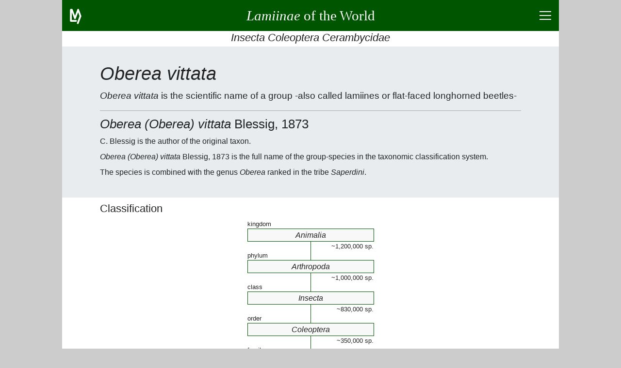

--- FILE ---
content_type: text/html; charset=UTF-8
request_url: https://lamiinae.org/oberea-vittata.group-25228.html
body_size: 10625
content:
<!DOCTYPE html>
<html lang="en">
<head>
<title>Oberea vittata</title>
<meta charset="utf-8">
<meta name="robots" content="index, follow">
<meta name="viewport" content="width=device-width, initial-scale=1">
<meta name="description" content="Oberea (Oberea) vittata Blessig, 1873 is group-species combined with genus ranked in SAPERDINI.">
<meta name="author" content="Jean-Philippe ROGUET">
<meta name="google-site-verification" content="CjJhb-uKkKacLNFQE9bSw-fXwDuWawZqnWOzxclumSM">
<link rel="preconnect" href="https://www.google-analytics.com/analytics.js">
<link rel="canonical" href="https://lamiinae.org/oberea-vittata.group-25228.html">
<link rel="icon" type="image/png" href="https://lamiinae.org/v92/ic/lamico.png">
<style>
html{box-sizing:border-box;text-align:left;overflow-x:hidden;overflow-y:auto;-webkit-text-size-adjust:100%;-ms-text-size-adjust: 100%;}
body{background:#CCC;color:#222;font-weight:400;line-height:1.5;
	font-family:-apple-system, BlinkMacSystemFont, "Segoe UI", Roboto, "Helvetica Neue", Arial, sans-serif, "Apple Color Emoji", "Segoe UI Emoji", "Segoe UI Symbol";}
figure,figcaption,footer,header,main,nav,section {display:block;}
*{margin:0;padding:0;}
*,*:before,*:after{box-sizing:inherit}
a{background:transparent;color:inherit;text-decoration:none;cursor:pointer;-webkit-text-decoration-skip:objects;}
a:hover{text-decoration:none;}
a:active,a:hover{outline:0;}
hr{border:0;box-sizing:content-box;height:0;overflow:visible;}
hr,h1,h2,h3,h4,h5,h6,p,ul,nav{margin-bottom:0.5rem;}
h1,h2,h3,h4,h5,h6{font-family:inherit;font-size:100%;font-weight:500;line-height:1.25;color:inherit;}

.lm-icn-details{background:transparent url('https://lamiinae.org/v92/ic/plan.gif') no-repeat left center;padding-left:20px;}
.lm-unselectable{-moz-user-select:none;-webkit-user-select:none;-ms-user-select:none;user-select:none;}
#titreLM {font-family:cursive;}
@media(max-width:540px){ #titreLM span{display:none;}}
input,button{font-family:inherit;font-size:inherit;line-height:inherit;cursor:pointer;}
input:focus,button:focus{outline:0;}
strong{font-weight:600;}
small{font-size:80%;}
@media(min-width:540px){p{text-align:justify;}}
.lm-fs-0{font-size:2.8rem;} .lm-fs-1{font-size:2.4rem;} .lm-fs-2{font-size:1.8rem;} .lm-fs-3{font-size:1.6rem;} .lm-fs-4{font-size:1.4rem;} .lm-fs-5{font-size:1.2rem;} .lm-fs-6{font-size:1.1rem;} .lm-fs-7{font-size:0.8rem;} .lm-fs-8{font-size:0.7rem;}
.lm-fw-300{font-weight:300;} .lm-fw-400{font-weight:400;} .lm-fw-500{font-weight:500;} .lm-fw-600{font-weight:600;}
.lm-mt-0{margin-top:0;} .lm-mt-1{margin-top:0.25rem;} .lm-mt-2{margin-top:0.5rem;} .lm-mt-3{margin-top:0.75rem;} .lm-mt-4{margin-top:1rem;}
.lm-mb-0{margin-bottom:0;} .lm-mb-1{margin-bottom:0.25rem;} .lm-mb-2{margin-bottom:0.5rem;} .lm-mb-3{margin-bottom:0.75rem;} .lm-mb-4{margin-bottom:1rem;}
.lm-mr-0{margin-right:0;} .lm-mr-1{margin-right:0.25rem;} .lm-mr-2{margin-right:0.5rem;} .lm-mr-3{margin-right:0.75rem;} .lm-mr-4{margin-right:1rem;}
.lm-mx-0{margin-left:0;margin-right:0;} .lm-mx-1{margin-left:0.25rem;margin-right:0.25rem;} .lm-mx-2{margin-left:0.5rem;margin-right:0.5rem;} .lm-mx-3{margin-left:0.75rem;margin-right:0.75rem;} .lm-mx-4{margin-left:1rem;margin-right:1rem;}
.lm-my-0{margin-top:0;margin-bottom:0;} .lm-my-1{margin-top:0.25rem;margin-bottom:0.25rem;} .lm-my-2{margin-top:0.5rem;margin-bottom:0.5rem;} .lm-my-3{margin-top:0.75rem;margin-bottom:0.75rem;} .lm-my-4{margin-top:1rem;margin-bottom:1rem;}
.lm-pt-0{padding-top:0;} .lm-pt-1{padding-top:0.25rem;} .lm-pt-2{padding-top:0.5rem;} .lm-pt-3{padding-top:0.75rem;} .lm-pt-4{padding-top:1rem;}
.lm-pb-0{padding-bottom:0;} .lm-pb-1{padding-bottom:0.25rem;} .lm-pb-2{padding-bottom:0.5rem;} .lm-pb-3{padding-bottom:0.75rem;} .lm-pb-4{padding-bottom:1rem;}
.lm-px-0{padding-left:0;padding-right:0;} .lm-px-1{padding-left:0.25rem;padding-right:0.25rem;} .lm-px-2{padding-left:0.5rem;padding-right:0.5rem;} .lm-px-3{padding-left:0.75rem;padding-right:0.75rem;} .lm-px-4{padding-left:1rem;padding-right:1rem;}
.lm-py-0{padding-top:0;padding-bottom:0;} .lm-py-1{padding-top:0.25rem;padding-bottom:0.25rem;} .lm-py-2{padding-top:0.5rem;padding-bottom:0.5rem;} .lm-py-3{padding-top:0.75rem;padding-bottom:0.75rem;} .lm-py-4{padding-top:1rem;padding-bottom:1rem;}
.lm-text-left{text-align:left;} .lm-text-center{text-align:center;} .lm-text-right{text-align:right;} .lm-text-justify{text-align:justify;}
.lm-text-truncate{overflow:hidden;text-overflow:ellipsis;white-space:nowrap;}
.lm-w-100{width:100%;} 
.lm-bc-FFF{background:#FFF;} .lm-bc-EEE{background:#EEE;} .lm-bc-050{background:#050;color:#FFF;} 
.lm-text-secondary{color:#856404;}
.lm-break-word {overflow-wrap: break-word;}
.lm-type{background:red;color:white;padding:0 0.25rem 0.1rem;font-size:80%;}
.lm-d-none{display:none;}
.lm-d-block{display:block;}
.lm-d-flex{display:-ms-flexbox;display:flex;}
.lm-justify-content-between{-ms-flex-pack:justify;justify-content:space-between;}
.lm-justify-content-around{-ms-flex-pack:distribute;justify-content:space-around;}
.lm-justify-content-center{-ms-flex-pack:center;justify-content:center;}
.lm-justify-content-start{-ms-flex-pack:start;justify-content:flex-start;}
.lm-justify-content-end{-ms-flex-pack:end;justify-content:flex-end;}
.lm-align-content-center{-ms-flex-line-pack:center;align-content:center;}
.lm-align-items-start{-ms-flex-align:start;align-items:flex-start;}
.lm-align-items-end{-ms-flex-align:end;align-items:flex-end;}
.lm-align-items-center{-ms-flex-align:center;align-items:center;}
.lm-flex-column{-ms-flex-direction:column;flex-direction:column;}
.lm-flex-wrap{-ms-flex-wrap:wrap;flex-wrap:wrap;}
.lm-flex-nowrap{-ms-flex-wrap:nowrap;flex-wrap:nowrap;}
.lm-flex-fill{-ms-flex:1 1 auto;flex:1 1 auto;}
.lm-wrapper{width:100%;margin:0 auto;}
@media(min-width:1024px){.lm-wrapper{width:1024px;}}
.lm-container{width:100%;padding:0 1rem;margin:0 auto}
@media(min-width:840px){.lm-containerXXX{max-width:840px;}} 
@media(min-width:900px){.lm-container{max-width:900px;}} 
#s-banner,#s-footer{width:100%;padding:0.5rem 1rem;background:#050;color:#FFF;}
#s-banner a,#s-banner a:hover,
#s-footer a,#s-footer a:hover{background:transparent;color:inherit;text-decoration:none;}
#s-introduction{padding:2rem 0;background:#e9ecef;color:inherit;}
.lm-card{display:-ms-flexbox; display:flex;-ms-flex-direction:column; flex-direction:column;background:#FFF;border:1px solid #DDD;border-radius:0.25rem;margin-bottom:0.5rem;}
.lm-card-header{padding:0.5rem 1.25rem 0.25rem;background:#EEE;border-bottom:1px solid #DDD;}
.lm-card-body{-ms-flex:1 1 auto;flex:1 1 auto;padding:0.75rem 1.25rem}
.lm-hr-rubr2{border-top:2px solid #050;}.lm-hr-rubr1{border-top:1px solid #050;}.lm-hr-rubr0{border-top:1px solid #FFF;}
.lm-hr-intro{border-top:1px solid #AAA;}
.lm-is-ko{color: #F34;}
.lm-is-ok{color: #050;}
.lm-hover-bolder:hover{font-weight:600;}
.lm-hover-bordered:hover{border-right:2px solid #050;}
.lm-pointer{cursor:pointer;}
.lm-list-striped > li{padding:5px 10px;border-top:1px solid #DDD;border-right:2px solid #FFF;}
.lm-list-striped > li:nth-of-type(odd){background:#f8f8f8;}
.lm-list-striped > li:last-of-type{border-bottom:1px solid #DDD;}
.lm-list-unstyled{padding-left:0;list-style:none;}
.lm-list-styled{list-style:inside;list-style-type:circle;}
.lm-list{list-style:inside;}
.lm-list-items{list-style:inside;list-style-type:square;}
.lm-list-order{list-style:inside;list-style-type:decimal;}
#lm-btn-menu2times{position:relative;width:24px;height:18px;cursor:pointer;}
#lm-btn-menu2times div{position:absolute;left:0;width:24px;height:2px;background:#FFF;}
#lm-btn-menu2times div:nth-child(1){top:0;}
#lm-btn-menu2times div:nth-child(2),#lm-btn-menu2times div:nth-child(3){top:8px;}
#lm-btn-menu2times div:nth-child(4){top:16px;}
.lm-btn-redirection,
.lm-btn-plus2times{position:relative;width:24px;height:24px;background:#050;border:1px solid transparent;border-radius:0.25rem;min-width:24px;cursor:pointer;}
.lm-btn-plus2times div{position:absolute;top:10px;left:3px;width:16px;height:2px;background:#FFF;}
.lm-btn-plus2times div:nth-child(2){-webkit-transform:rotate(90deg);-moz-transform:rotate(90deg);-o-transform:rotate(90deg);transform:rotate(90deg);}
#lm-btn-menu2times.open div:nth-child(1),#lm-btn-menu2times.open div:nth-child(4){top:8px;width:0;left:50%;}
#lm-btn-menu2times.open div:nth-child(2),
.lm-btn-plus2times.open div:nth-child(1){-webkit-transform:rotate(45deg);-moz-transform:rotate(45deg);-o-transform:rotate(45deg);transform:rotate(45deg);}
#lm-btn-menu2times.open div:nth-child(3),
.lm-btn-plus2times.open div:nth-child(2){-webkit-transform:rotate(-45deg);-moz-transform:rotate(-45deg);-o-transform:rotate(-45deg);transform:rotate(-45deg);}
.lm-nav>*{margin:0 4px 4px 0;}
.lm-nav>*:last-child{margin-right:0;}
.lm-search-form1{display:-ms-flexbox;display:flex;-ms-flex-align:center;align-items:center;}
.lm-search-control1 button,
.lm-btn{border:1px solid transparent;border-radius:0.25rem;padding:0.25rem 0.5rem;font-size:0.85rem;background:#050;color:#FFF;}
.lm-btn.lm-btn-current{border-color:#050;background:#FFF;color:#050;}
.lm-btn.lm-btn-alternate{border-color:#EFD;background:#EFD;color:#050;}
.lm-btn-redirection.lm-btn-disabled,
.lm-btn.lm-btn-disabled{background:#CCC;}
.lm-btn-secondary{background:#856404;color:#FFF;}
.lm-search-control1{display:-ms-flexbox;display:flex;-ms-flex-wrap:wrap;flex-wrap:wrap;-ms-flex-align:stretch;align-items:stretch;width:100%;}
.lm-search-control1 input{-ms-flex:1 1 auto;flex:1 1 auto;width:1%;border:1px solid #050;border-radius:0.25rem 0 0 0.25rem;}
.lm-search-control1 button{border-radius:0 0.25rem 0.25rem 0;margin-left:-1px;}
.lm-w-opt-btn{width:calc(100% - 32px);}
.lm-a{background-color:transparent;color:inherit;text-decoration:none;-webkit-text-decoration-skip:objects;}
.lm-a{border-bottom:1px dotted #007700;}
.lm-a:hover{text-decoration:underline;border-bottom:none;}
.lm-btn-small{padding:0.1rem 0.24rem;font-size:0.75rem;height:1.5rem;}
.lm-gall>figure{width:40%;min-width:350px;height:auto;}
.lm-gall>figure>div{width:175px;height:auto;text-align:center;}
.lm-gall>figure>figcaption{flex:1;height:auto;}
.lm-gall>figure:nth-child(even)>figcaption{text-align:left;}
.lm-gall>figure:nth-child(odd)>figcaption{text-align:right; order:1;}
.lm-gall>figure:nth-child(odd)>div{order:2;}
@media(max-width:731px){.lm-gall>figure:last-child.lm-is-virtual{display:none;} }
.lm-HTaxa{position:relative;border-spacing:0;border-collapse:collapse;width:260px;}
.lm-BGrp{text-align:center;font:italic normal 400 1.0rem/1.6em sans-serif;border:1px solid #050;background-color:#f8f8f8;}
.lm-BGrpTop{width:50%;border-right:2px solid #CCC;border-right:1px solid #050;}
.lm-atTop{text-align:left;vertical-align:bottom;font-size:80%;}
.lm-atBot{text-align:right;vertical-align:top;font-size:80%;}
.lm-ultax{display:flex;flex-wrap:wrap;list-style:none;}
.lm-ultax > :nth-child(n+2)::before {content:":";display:inline-block;margin:0 0.3rem;}
.lm-carte{position:relative;z-index:2;top:0;left:0px;width:450px;height:195px;border:1px solid #FFF;overflow:hidden;}
.lm-image{position:absolute;top:0;left:0;padding:0;margin:0;}
.lm-cadre{position:absolute;top:0px;left:0px;width:1px;height:1px;border:2px solid #050;}
.lm-icn-lam{background:transparent url('https://lamiinae.org/v92/ic/best.gif') no-repeat left center;padding-left:18px;}
.lm-icn-lam-g{background:transparent url('https://lamiinae.org/v92/ic/bestg.gif') no-repeat left center;padding-left:18px;}
.lm-icn-lam-r{background:transparent url('https://lamiinae.org/v92/ic/bestr.gif') no-repeat left center;padding-left:18px;}
.lm-icn-ctn{background:transparent url('https://lamiinae.org/v92/ic/bmus.gif') no-repeat left center;padding-left:20px;}
#s-key-images{position:relative;background-color:#FFF;text-align:center;}
#s-key-images span {display:inline-block;border:1px solid #FFF;margin-top:5px;padding:2px;}
#s-key-images a {display:inline-block; vertical-align:middle; }
#s-key-images span img{vertical-align:middle; margin-left:2px; }
#s-key-images span.encadre {border:1px solid green;}
#s-key-step h3 {background:#e8e8e8;text-align:center;line-height:2rem;font-weight:500;color:#050;}
.stGrpA0{text-decoration:none;background:#EEE;color:#BBB;} 
.stGrpA1{text-decoration:none;background:#FFF;color:#BBB;} 
.stGrpA2{text-decoration:none;background:#050;color:#FFF;} 
.stGrpA3{text-decoration:line-through;background:#DDD;color:#050;}
#oModal{position:fixed;z-index:9999;top:0;right:0;bottom:0;left:0;background:rgba(0,0,0,0.8);}
#oModal.open{display:-ms-flexbox;display:flex;}
#xModal{width:80vw;height:80vh;max-width:768px;border:2px solid #DDD;border-radius:0.25rem;margin-bottom:0.5rem;background:#FFF;}
#xModal > :nth-child(1){padding:0.5rem 1.25rem 0.25rem;background:#EEE;}
#xModal > :nth-child(2){background:#FFF;}
#xModal > :nth-child(3){padding:0 1.25rem;background:#EEE;text-align:center;}
#cModal {margin:0 auto;padding:0;text-align:center;overflow:auto;}
#cModal > *{padding:0 1.25rem;text-align:left;}
#cModal > img{padding:0;max-width:100%;max-height:50vh;}
#gModal,#dModal{display:block;width:3rem;font-size:80px;font-weight:bold;color:transparent;padding:0 0.6rem;text-align:center;cursor:none;user-select:none;}
#gModal.open,#dModal.open{color:#CCC;cursor:pointer;}
.lm-datas > ul{overflow-y:auto;max-height:60vh; }
.lm-datas > div{display:none;}
@media(min-width:540px) and (min-height:450px){.lm-datas > div{display:block;}}
@media(min-width:768px) and (min-height:600px){
	.lm-datas > div{
		display:block;
		height:200px;
		background:transparent url('https://lamiinae.org/v92/ic/bmuseum.gif') center bottom no-repeat; 
	}
}
 </style>
</head>
<body>
<div class="lm-wrapper lm-bc-FFF">
<header>
<div id="s-banner" class="lm-unselectable">
	<div class="lm-d-flex lm-justify-content-between lm-align-items-center" style="height:3rem;">
		<a class="lm-pt-1" style="width:48px;height:36px;" href="https://lamiinae.org/about.html" title="about lamiinae.org">
			<svg width="24" height="32" viewBox="0 0 66 88" xmlns="http://www.w3.org/2000/svg" version="1.1"><polyline points="35,69 6,69 6,6 11,6 29,54 47,6 60,42 45,82" style="fill:none;stroke:#FFF;stroke-width:10;stroke-linecap:round;stroke-linejoin:round;"/></svg>
		</a>
		<a class="lm-flex-fill lm-text-center" href="https://lamiinae.org/" >
			<span><strong id="titreLM" class="lm-fs-2 lm-fw-400 lm-my-0"><i>Lamiinae</i><span> of the World</span></strong></span>
		</a>
		<div class="lm-d-flex lm-justify-content-end lm-align-items-center" style="width:48px; height:48px;">
			<div class="" style="" id="lm-btn-menu2times" title="click to show/hide menu and page content" data-lm-action="switch" data-lm-reduce="no" data-lm-target="#s-menu,#s-contents"><div></div><div></div><div></div><div></div></div>
		</div>
	</div>
</div>
<h3 class="lm-text-center lm-text-truncate lm-pb-1 lm-fs-4 lm-fw-400 lm-mb-0 lm-bc-FFF lm-unselectable"><i>Insecta Coleoptera Cerambycidae</i></h3>
<div id="s-menu" class="lm-d-none lm-bc-FFF lm-unselectable">
<div class="lm-container">
	<hr class="lm-hr-rubr0">
	<nav class="lm-nav lm-d-flex lm-justify-content-center lm-flex-wrap">
		<a class="lm-btn" href="https://lamiinae.org/news.html">News</a>
		<a class="lm-btn" href="https://lamiinae.org/catalog.html">Catalog</a>
		<a class="lm-btn" href="https://lamiinae.org/biblio.html">Biblio</a>
		<a class="lm-btn" href="https://lamiinae.org/regions.html">Regions</a>
		<a class="lm-btn" href="https://lamiinae.org/gallery.html">Gallery</a>
		<a class="lm-btn" href="https://lamiinae.org/box.html">Collection</a>
		<a class="lm-btn" href="https://lamiinae.org/about.html">About</a>
		<form id="sf" action="https://lamiinae.org/search.html" method="post" class="">
			<input name="pg" value="res" type="hidden">
			<div class="lm-search-control lm-d-flex lm-align-items-center lm-flex-nowrap">
				<input name="id" type="text" placeholder="search term" maxlength="24" class="lm-mx-0x"
					style="line-height:28px; border:1px solid #050; border-radius:0.25rem; margin-right:2px;">
				<button type="submit" class="lm-btn">Search</button>
			</div>
			<input name="lg" value="en" type="hidden">
		</form>
	</nav>
	<hr class="lm-hr-rubr0 lm-mb-0">
</div>
</div>
</header>
<main>
<div id="s-contents" class="lm-d-none">
<div class="lm-container">
	<hr class="lm-hr-rubr2">
	<h3 class="lm-fs-6 lm-fw-400 lm-pb-1 lm-text-center lm-text-truncate">Page Content</h3>
	<ul class="lm-pb-1 lm-list-striped lm-list-unstyled">
		<li class="lm-d-flex lm-justify-content-between lm-align-items-start lm-hover-bordered" data-lm-action="goto" data-lm-target="#s-r0">
			<span class="lm-text-truncate lm-w-opt-btn">Classification</span>
			<button class="lm-btn-redirection" type="button"></button>
		</li>
		<li class="lm-d-flex lm-justify-content-between lm-align-items-start lm-hover-bordered" data-lm-action="goto" data-lm-target="#s-r1">
			<span class="lm-text-truncate lm-w-opt-btn">Region</span>
			<button class="lm-btn-redirection" type="button"></button>
		</li>
		<li class="lm-d-flex lm-justify-content-between lm-align-items-start lm-hover-bordered" data-lm-action="goto" data-lm-target="#s-r2">
			<span class="lm-text-truncate lm-w-opt-btn">Group</span>
			<button class="lm-btn-redirection" type="button"></button>
		</li>
		<li class="lm-d-flex lm-justify-content-between lm-align-items-start lm-hover-bordered" data-lm-action="goto" data-lm-target="#s-r3">
			<span class="lm-text-truncate lm-w-opt-btn">Gallery</span>
			<button class="lm-btn-redirection" type="button"></button>
		</li>
		<li class="lm-d-flex lm-justify-content-between lm-align-items-start lm-hover-bordered" data-lm-action="goto" data-lm-target="#s-r8">
			<span class="lm-text-truncate lm-w-opt-btn">Taxa, synonyms</span>
			<button class="lm-btn-redirection" type="button"></button>
		</li>
		<li class="lm-d-flex lm-justify-content-between lm-align-items-start lm-hover-bordered" data-lm-action="goto" data-lm-target="#s-r9">
			<span class="lm-text-truncate lm-w-opt-btn">Bibliography</span>
			<button class="lm-btn-redirection" type="button"></button>
		</li>
		<li class="lm-d-flex lm-justify-content-between lm-align-items-start lm-hover-bordered" data-lm-action="goto" data-lm-target="#s-r11">
			<span class="lm-text-truncate lm-w-opt-btn">Collection</span>
			<button class="lm-btn-redirection" type="button"></button>
		</li>
	</ul>
	<hr class="lm-hr-rubr0 lm-mb-0">
</div>
</div>
<!-- introduction -->
<div id="s-introduction">
	<div class="lm-container lm-break-word">
		<h1 class="lm-fs-1 lm-fw-400"><i>Oberea vittata</i></h1>
		<p class="lm-mb-4 lm-fs-5 lm-fw-300">
		<i>Oberea vittata</i> is the scientific name of a group -also called lamiines or flat-faced longhorned beetles-
	</p>
		<hr class="lm-hr-intro lm-mb-3">

		<h2 class="lm-fs-3 lm-fw-400"><i>Oberea (Oberea) vittata</i> Blessig, 1873</h2>
		<p>C. Blessig is the author of the original taxon.</p>
		<p><i>Oberea (Oberea) vittata</i> Blessig, 1873 is the full name of the group-species in the taxonomic classification system.</p>
		<p>The species is combined with the genus <i>Oberea</i> ranked in the tribe <i>Saperdini</i>.</p>
		</div>
</div>
<div class="lm-container lm-py-0">

<!-- rubrique R0 -->
<div id="s-r0">
	<hr class="lm-hr-rubr0">
	<div class="lm-d-flex lm-justify-content-between lm-align-items-start">
		<h2 class="lm-fs-4 lm-fw-400 lm-w-opt-btn">Classification</h2>
	</div>
	<div id="i-r0">

		<div class="lm-d-flex lm-justify-content-around lm-align-items-center lm-flex-wrap lm-pb-4">
			<div style="min-width:260px;">
			<table class="lm-HTaxa">
				<tr><td class="lm-atTop">kingdom</td><td></td></tr>
				<tr><td colspan="2" class="lm-BGrp">Animalia</td></tr>
				<tr><td class="lm-BGrpTop lm-atTop"></td><td class="lm-BGrpBot lm-atBot">~1,200,000&nbsp;sp.</td></tr>
				<tr><td class="lm-BGrpTop lm-atTop">phylum</td><td></td></tr>
				<tr><td colspan="2" class="lm-BGrp">Arthropoda</td></tr>
				<tr><td class="lm-BGrpTop lm-atTop"></td><td class="lm-BGrpBot lm-atBot">~1,000,000&nbsp;sp.</td></tr>
				<tr><td class="lm-BGrpTop lm-atTop">class</td><td></td></tr>
				<tr><td colspan="2" class="lm-BGrp">Insecta</td></tr>
				<tr><td class="lm-BGrpTop lm-atTop"></td><td class="lm-BGrpBot lm-atBot">~830,000&nbsp;sp.</td></tr>
				<tr><td class="lm-BGrpTop lm-atTop">order</td><td></td></tr>
				<tr><td colspan="2" class="lm-BGrp">Coleoptera</td></tr>
				<tr><td class="lm-BGrpTop lm-atTop"></td><td class="lm-BGrpBot lm-atBot">~350,000&nbsp;sp.</td></tr>
				<tr><td class="lm-BGrpTop lm-atTop">family</td><td></td></tr>
				<tr><td colspan="2" class="lm-BGrp">Cerambycidae</td></tr>
				<tr><td class="lm-BGrpTop lm-atTop"></td><td class="lm-BGrpBot lm-atBot">~35,000&nbsp;sp.</td></tr>				
				<tr><td class="lm-BGrpTop lm-atTop">subfamily</td><td></td></tr>
				<tr><td colspan="2" class="lm-BGrp">
						<a href="https://lamiinae.org/catalog.html"
							class="lm-a" >Lamiinae</a>
					</td>
				</tr>
				<tr><td class="lm-BGrpTop lm-atTop"></td><td class="lm-BGrpBot lm-atBot">22,097&nbsp;sp/ssp.</td></tr>
				<tr><td class="lm-BGrpTop lm-atTop">tribe</td><td></td></tr>
				<tr><td colspan="2" class="lm-BGrp">
						<a href="https://lamiinae.org/saperdini.group-44131.html"
							class="lm-a" >Saperdini</a>
					</td>
				</tr>
				<tr><td class="lm-BGrpTop lm-atTop"></td><td class="lm-BGrpBot lm-atBot">2,656&nbsp;sp/ssp.</td></tr>
				<tr><td class="lm-BGrpTop lm-atTop">genus</td><td></td></tr>
				<tr><td colspan="2" class="lm-BGrp">
						<a href="https://lamiinae.org/oberea.group-46628.html"
							class="lm-a" >Oberea</a>
					</td>
				</tr>
				<tr><td class="lm-BGrpTop lm-atTop"></td><td class="lm-BGrpBot lm-atBot">341&nbsp;sp/ssp.</td></tr>
				<tr><td class="lm-BGrpTop lm-atTop">subgenus</td><td></td></tr>
				<tr><td colspan="2" class="lm-BGrp">
						<a href="https://lamiinae.org/oberea-oberea.group-34540.html"
							class="lm-a" ><small>Oberea</small></a>
					</td>
				</tr>
				<tr><td class="lm-BGrpTop lm-atTop"></td><td class="lm-BGrpBot lm-atBot">332&nbsp;sp/ssp.</td></tr>
				<tr><td class="lm-BGrpTop lm-atTop">species</td><td></td></tr>
				<tr><td colspan="2" class="lm-BGrp">vittata</td></tr>
				<tr><td colspan="2" class="lm-BGrpBot lm-atBot"></td></tr>
			</table>
			</div>
  
		</div>
		</div>
	<hr class="lm-hr-rubr0 lm-mb-1">
</div>

<!-- rubrique R1 -->
<div id="s-r1">
	<hr class="lm-hr-rubr2">
	<div class="lm-d-flex lm-justify-content-between lm-align-items-start">
		<h2 class="lm-fs-4 lm-fw-400 lm-w-opt-btn">Region</h2>
	</div>
	<div id="i-r1">

		<p><span class="lm-btn lm-btn-current lm-my-1" ><i>World</i> &nbsp;[<small>1</small>]</span></p>
		<div class="lm-d-flex lm-justify-content-center lm-align-items-center lm-pb-3 lm-pt-2">
			<div id="carte0" class="lm-carte">
				<img id="image0" class="lm-image" src="https://lamiinae.org/v92/ic/ecoregion4.gif" alt="distribution map" title="distribution map" >
				<div id="encadre0" class="lm-cadre"></div>
			</div>
		</div>
		<p class="lm-mb-0">Distribution for <i>Oberea vittata</i></p>
		<nav class="lm-nav lm-d-flex lm-flex-wrap lm-mb-0">
			<a class="lm-btn lm-my-1" href="https://lamiinae.org/siberia.region-286.html">Siberia &nbsp;[<small>171</small>]</a>
					<a class="lm-btn lm-my-1 lm-btn-alternate" href="https://lamiinae.org/east-siberia.region-4166.html">East Siberia &nbsp;[<small>55</small>]</a>
					<a class="lm-btn lm-my-1 lm-btn-alternate" href="https://lamiinae.org/far-east-russia.region-4167.html">Far East Russia &nbsp;[<small>112</small>]</a>
			<a class="lm-btn lm-my-1" href="https://lamiinae.org/mongolia.region-280.html">Mongolia &nbsp;[<small>83</small>]</a>
			<a class="lm-btn lm-my-1" href="https://lamiinae.org/japan.region-3713.html">Japan &nbsp;[<small>331</small>]</a>
		</nav>
		</div>
	<hr class="lm-hr-rubr0 lm-mb-1">
</div>

<!-- rubrique R2 -->
<div id="s-r2">
	<hr class="lm-hr-rubr2">
	<div class="lm-d-flex lm-justify-content-between lm-align-items-start">
		<h2 class="lm-fs-4 lm-fw-400 lm-w-opt-btn">Group</h2>
	</div>
	<div id="i-r2">

		<p><span class="lm-btn lm-btn-current lm-my-1"><i>vittata</i> &nbsp;[<small>1</small>]</span></p>
		<p class="lm-mb-0">Subgroup of</p>
		<nav class="lm-nav lm-d-flex lm-flex-wrap">
			<a class="lm-btn lm-my-1" href="https://lamiinae.org/oberea-oberea.group-34540.html" title="Oberea (Oberea) Dejean, 1835"><i>(Oberea)</i> &nbsp;[<small>332</small>]</a>
		</nav>
		</div>
	<hr class="lm-hr-rubr0 lm-mb-1">
</div>

<!-- rubrique R3 -->
<div id="s-r3">
	<hr class="lm-hr-rubr2">
	<div class="lm-d-flex lm-justify-content-between lm-align-items-start">
		<h2 class="lm-fs-4 lm-fw-400 lm-w-opt-btn">Gallery</h2>
	</div>
	<div id="i-r3">

		<p class="lm-mb-3">
			<span>Last images of <i>Oberea vittata</i>, to see more: </span>
			<a class="lm-flex-fill lm-btn lm-text-center lm-text-truncate" href="https://lamiinae.org/gallery-all-p-25228-875.html" >Plate in gallery</a>
			<a class="lm-flex-fill lm-btn lm-text-center lm-text-truncate" href="https://lamiinae.org/box-all-25228-875.html" >Box in collection</a>
		</p>
		<div class="lm-d-flex lm-justify-content-around lm-flex-wrap lm-pb-3 lm-gall">
			<figure class="lm-d-flex lm-align-items-center">
				<div 
					data-lm-modal-img-xlist="list_data_lm_modal_img"
					data-lm-modal-img-ilist="0"
					>
					<img src="https://lamiinae.org/il/r/v/OB-Oberea-vittata-f-jpr19221-tfl.jpg" alt="Oberea vittata, &#9792; [JPRC], Saperdini, Siberia (Far East Russia)">
				</div>
				<figcaption><i>Oberea vittata</i><br>&#9792; [JPRC]<br><i>Saperdini</i><br>Siberia (Far East Russia)</figcaption>
			</figure>
			<figure class="lm-d-flex lm-align-items-center">
				<div 
					data-lm-modal-img-xlist="list_data_lm_modal_img"
					data-lm-modal-img-ilist="1"
					>
					<img src="https://lamiinae.org/il/r/v/OB-Oberea-vittata-m-jpr19220-tfl.jpg" alt="Oberea vittata, &#9794; [JPRC], Saperdini, Siberia (Far East Russia)">
				</div>
				<figcaption><i>Oberea vittata</i><br>&#9794; [JPRC]<br><i>Saperdini</i><br>Siberia (Far East Russia)</figcaption>
			</figure>
		</div>
		<div id="list_data_lm_modal_img" data-lm-modal-img-list="{Oberea vittata}$https://lamiinae.org/il/r/c/OB-Oberea-vittata-f-jpr19221-tfl.jpg$https://lamiinae.org/specimen-109221.html$${Saperdini} &bull; {Oberea (Oberea) vittata} Blessig, 1873 &bull; &#9792; [JPRC] &bull; Siberia (Far East Russia)$$0|{Oberea vittata}$https://lamiinae.org/il/r/c/OB-Oberea-vittata-m-jpr19220-tfl.jpg$https://lamiinae.org/specimen-109220.html$${Saperdini} &bull; {Oberea (Oberea) vittata} Blessig, 1873 &bull; &#9794; [JPRC] &bull; Siberia (Far East Russia)$$0" class="lm-d-none">nop=0</div>
		</div>
	<hr class="lm-hr-rubr0 lm-mb-1">
</div>

<!-- rubrique R8 -->
<div id="s-r8">
	<hr class="lm-hr-rubr2">
	<div class="lm-d-flex lm-justify-content-between lm-align-items-start">
		<h2 class="lm-fs-4 lm-fw-400 lm-w-opt-btn">Taxa, synonyms</h2>
	</div>
	<div id="i-r8">

		<p>2 taxa refer to <i>Oberea vittata</i></p>
		<ul class="lm-list-striped">
			<li  class="lm-d-flex lm-justify-content-between lm-align-items-start lm-hover-bordered">
				<div><small>
					<i>Oberea vittata</i>
					<a class="lm-a" href="https://lamiinae.org/publication-2444.html">Blessig, 1873</a>
				</small></div>
				<a class="lm-btn-redirection" href="https://lamiinae.org/publication-2444.html"></a>
			</li>
			<li  class="lm-d-flex lm-justify-content-between lm-align-items-start lm-hover-bordered">
				<div><small>
					<i>Oberea longissima</i>
					<a class="lm-a" href="https://lamiinae.org/publication-8800.html">Pic, 1905</a>
				</small></div>
				<a class="lm-btn-redirection" href="https://lamiinae.org/publication-8800.html"></a>
			</li>
		</ul>
		</div>
	<hr class="lm-hr-rubr0 lm-mb-1">
</div>

<!-- rubrique R9 -->
<div id="s-r9">
	<hr class="lm-hr-rubr2">
	<div class="lm-d-flex lm-justify-content-between lm-align-items-start">
		<h2 class="lm-fs-4 lm-fw-400 lm-w-opt-btn">Bibliography</h2>
	</div>
	<div id="i-r9">

		<p>Some citations found in the bibliography excluding lists and catalogs except with nomenclatural act or image or data</p>
		<div id="div-publ-0">
		<div id="lst-publ-0">
		<ul class="lm-list-striped">
			<li  class="lm-d-flex lm-justify-content-between lm-align-items-start lm-hover-bordered">
				<div class="lm-w-opt-btn">
										<i>Oberea vittata</i> <strong>Blessig</strong> &bull; Horae Soc. Ent. Ross. &bull; <strong>1873</strong> &bull; 9 (3)					&nbsp;: 223					[&nbsp;nov&nbsp;]
									</div>
				<a class="lm-btn-redirection" href="https://lamiinae.org/publication-2444.html"></a>
			</li>
			<li  class="lm-d-flex lm-justify-content-between lm-align-items-start lm-hover-bordered">
				<div class="lm-w-opt-btn">
										<i>Oberea longissima</i> <strong>Pic</strong> &bull; Mat. Etud. Longic. &bull; <strong>1905</strong> &bull; 5 (2)					&nbsp;: 15					[&nbsp;nov&nbsp;]
									</div>
				<a class="lm-btn-redirection" href="https://lamiinae.org/publication-8800.html"></a>
			</li>
			<li  class="lm-d-flex lm-justify-content-between lm-align-items-start lm-hover-bordered">
				<div class="lm-w-opt-btn">
										<i>Oberea (Oberea) vittata</i> ; <strong>Löbl & Smetana</strong> &bull; Appolo Books &bull; <strong>2010</strong> &bull; 6					&nbsp;: 300					[&nbsp;loc&nbsp;]
									</div>
				<div class="xxxlm-mr-2" 
					data-lm-modal-title="Details" 
					data-lm-modal-aside="rfb-157460"
					style="margin:3px 0 0 0;cursor:pointer;">
					<div style="height:1.1rem;line-height:1rem;font-size:0.8rem;padding:0 0.25rem;margin:0 0.5em;border-radius:0.25rem;background:#F8CB71;color:#000;">
						<span class="">details</span>
					</div>
				</div>
				<div id="aside-rfb-157460" class="lm-d-none">
					<p><i>Oberea (Oberea) vittata</i> ; Löbl & Smetana &bull; Appolo Books &bull; 2010 &bull; 6  : 300</p>
					<h3 class="lm-mt-4">Distribution</h3>
					<ul class="lm-list-striped lm-list-unstyled">
						<li>East Siberia</li>
						<li>Far East Russia</li>
						<li>Mongolia</li>
						<li>Japan</li>
					</ul>
				</div>
				<a class="lm-btn-redirection" href="https://lamiinae.org/publication-10602.html"></a>
			</li>
			<li  class="lm-d-flex lm-justify-content-between lm-align-items-start lm-hover-bordered">
				<div class="lm-w-opt-btn">
										<i>Oberea vittata</i> ; <strong>Li & al.</strong> &bull; Genes &bull; <strong>2023</strong> &bull; 15 (14)					&nbsp;: 6					[&nbsp;div&nbsp;]
									</div>
				<div class="xxxlm-mr-2" 
					data-lm-modal-title="Details" 
					data-lm-modal-aside="rfb-202985"
					style="margin:3px 0 0 0;cursor:pointer;">
					<div style="height:1.1rem;line-height:1rem;font-size:0.8rem;padding:0 0.25rem;margin:0 0.5em;border-radius:0.25rem;background:#F8CB71;color:#000;">
						<span class="">details</span>
					</div>
				</div>
				<div id="aside-rfb-202985" class="lm-d-none">
					<p><i>Oberea vittata</i> ; Li & al. &bull; Genes &bull; 2023 &bull; 15 (14)  : 6</p>
					<h3 class="lm-mt-4">General information</h3>
					<ul class="lm-list-striped lm-list-unstyled">
						<li>Phylogeny</li>
					</ul>
				</div>
				<a class="lm-btn-redirection" href="https://lamiinae.org/publication-13449.html"></a>
			</li>
		</ul>
		</div>
		</div>
		</div>
	<hr class="lm-hr-rubr0 lm-mb-1">
</div>

<!-- rubrique R11 -->
<div id="s-r11">
	<hr class="lm-hr-rubr2">
	<div class="lm-d-flex lm-justify-content-between lm-align-items-start">
		<h2 class="lm-fs-4 lm-fw-400 lm-w-opt-btn">Collection</h2>
	</div>
	<div id="i-r11">

		<p>2 specimens in author's collection </p>
		<div class="lm-py-1 lm-text-center">
			<img src="https://lamiinae.org/v92/ic/bmuseum.gif" width="236" height="177" alt="image of author's collection" >
		</div>
		<p>Datas on labels</p>
		<ul class="lm-list-striped">
			<li class="lm-d-flex lm-justify-content-between lm-align-items-start lm-hover-bordered">
				<span>
				Russia, SE Maritime Prov., Lazovsky dist., Lazo env.				 &bull; 1&#9794;1&#9792;				 &bull; 14-15 mm				 &bull; vi-2006				 &bull; <small>lam.#19220, 19221</small>				</span>
			</li>
		</ul>
		</div>
	<hr class="lm-hr-rubr0 lm-mb-1">
</div>
<!-- redir -->
<div class="lm-unselectable">
	<hr class="lm-hr-rubr2 lm-mb-1">
	<div class="lm-nav lm-d-flex lm-justify-content-between">
	</div>
	<div class="lm-nav lm-d-flex lm-justify-content-between">
		<a class="lm-flex-fill lm-btn  lm-text-center lm-text-truncate" href="https://lamiinae.org/gallery-all-v-25228-875.html" title="Plate in gallery" 
			>Plate in gallery</a>
		<a class="lm-flex-fill lm-btn  lm-text-center lm-text-truncate" href="https://lamiinae.org/box-all-25228-875.html" title="Box in collection" 
			>Box in collection</a>
	</div>
	<nav class="lm-nav lm-d-flex lm-justify-content-center lm-flex-wrap">
		<a class="lm-flex-fill lm-btn  lm-text-center lm-text-truncate" href="https://lamiinae.org/news.html" 
			>News</a>
		<a class="lm-flex-fill lm-btn  lm-text-center lm-text-truncate" href="https://lamiinae.org/biblio.html" 
			>Biblio</a>
		<a class="lm-flex-fill lm-btn  lm-text-center lm-text-truncate" href="https://lamiinae.org/regions.html" 
			>Regions</a>
		<a class="lm-flex-fill lm-btn  lm-text-center lm-text-truncate" href="https://lamiinae.org/gallery.html" 
			>Gallery</a>
		<a class="lm-flex-fill lm-btn  lm-text-center lm-text-truncate" href="https://lamiinae.org/box.html" 
			>Collection</a>
		<a class="lm-flex-fill lm-btn  lm-text-center lm-text-truncate" href="https://lamiinae.org/about.html" 
			>About</a>
		<button id="goto-top" class="lm-flex-fill lm-btn lm-text-truncate" data-lm-action="goto" data-lm-target="#s-banner">back to top</button>
	</nav>
	<hr class="lm-hr-rubr0 lm-mb-0">
</div>
</div>
</main>
<footer>
<!-- bas de page -->	
<div id="s-footer">
	<a class="lm-d-flex lm-flex-column lm-justify-content-center lm-align-items-center lm-unselectable" href="https://lamiinae.org/about.html">
		<svg width="24" height="32" viewBox="0 0 66 88" xmlns="http://www.w3.org/2000/svg" version="1.1"><polyline points="35,69 6,69 6,6 11,6 29,54 47,6 60,42 45,82" style="fill:none;stroke:#FFF;stroke-width:10;stroke-linecap:round;stroke-linejoin:round;"/></svg>
		<span lang="fr">Lamiaires du Monde</span>
		<span>Lamiines of the World</span>
		<small class=""><i>a witness group of the biodiversity to know and let know</i></small>
		<span>&copy; 2004-2026</span>
	</a>
</div>
</footer>
</div>
<div id="oModal" class="lm-d-none lm-justify-content-center lm-align-items-center">
	<div id="gModal">&lang;</div>
	<div id="xModal" class="lm-d-flex lm-flex-column lm-justify-content-between">
		<div class="lm-d-flex lm-justify-content-between lm-align-items-start">
			<h3 id="tModal" class="lm-fs-6 lm-fw-400 lm-text-truncate lm-w-opt-btn">&nbsp;</h3>
			<div id="fModal" class="lm-btn-plus2times"><div></div><div></div></div>
		</div>
		<div id="cModal"></div>
		<div id="eModal"></div>
	</div>
	<div id="dModal">&rang;</div>
</div>
<script src="https://ajax.googleapis.com/ajax/libs/jquery/3.5.1/jquery.min.js"></script>
<script async src="https://www.googletagmanager.com/gtag/js?id=G-1RCBC0N7VT"></script>
<script>
  window.dataLayer = window.dataLayer || [];
  function gtag(){dataLayer.push(arguments);}
  gtag('js', new Date());

  gtag('config', 'G-1RCBC0N7VT');
</script><script>
$(function() {
	$("#lm-btn-menu2times,.lm-btn-plus2times").click(function(){$(this).toggleClass("open");});
	$('[data-lm-action="click"]').click(function(){var idT=$(this).attr("data-lm-target");$(idT).click();});
	$('[data-lm-action="switch"]').click(function(){var idT=$(this).attr("data-lm-target");$(idT).slideToggle("slow");});
	$('[data-lm-action="goto"]').click(function(){var idT=$(this).attr("data-lm-target");$("html,body").animate({scrollTop:$(idT).offset().top},"slow");});
	$("[maxlength]")
	.keydown(function(event){
		return !$(this).attr("maxlength") || this.value.length < $(this).attr("maxlength") || event.keyCode == 8 || event.keyCode == 46;
	})
	.keyup(function(event){
		var limit = $(this).attr("maxlength");
		if (!limit) return;
		if (this.value.length <= limit) return true;
		else {
			this.value = this.value.substr(0,limit);
			return false;
		}    
	});
	$( "#sf" ).submit(function( event ) {
		var st=$("#sf .lm-search-control input" ).val().trim().toLowerCase().cleanAccent();
		$("#sf .lm-search-control input" ).val(st);
	});
});
$(document).ready(function(){
	$('[data-lm-reduce="yes"]').toggleClass("open").each(function(){var idT=$(this).attr("data-lm-target");$(idT).slideToggle();});
});
String.prototype.cleanAccent = function(){
    var accent = [
        /[\300-\306]/g, /[\340-\346]/g, // A, a
        /[\310-\313]/g, /[\350-\353]/g, // E, e
        /[\314-\317]/g, /[\354-\357]/g, // I, i
        /[\322-\330]/g, /[\362-\370]/g, // O, o
        /[\331-\334]/g, /[\371-\374]/g, // U, u
        /[\321]/g, /[\361]/g, // N, n
        /[\307]/g, /[\347]/g, // C, c
    ];
    var noaccent = ['A','a','E','e','I','i','O','o','U','u','N','n','C','c'];   
    var str = this;
    for(var i = 0; i < accent.length; i++){ str = str.replace(accent[i], noaccent[i]); }
    return str;
}
$("#fModal").on("click", function() {
	$("#oModal").removeClass("open");
});
$("#gModal, #dModal").on("click", function() {
	var xlist=$(this).attr("data-lm-modal-xlistimg");
	var ilist=$(this).attr("data-lm-modal-ilistimg");
	open_lm_modal_img_list(xlist,ilist);
});
function decl_lm_modal_img() {
	$('[data-lm-modal-img-xlist]').click(function(){
		var xlist=$(this).attr("data-lm-modal-img-xlist");
		if (xlist) {
			var ilist=$(this).attr("data-lm-modal-img-ilist");
			open_lm_modal_img_list(xlist,ilist);
		} else {
			var titre=$(this).attr("data-lm-modal-title");
			var src=$(this).attr("data-lm-modal-img-src");
			var href=$(this).attr("data-lm-modal-img-href");
			var id=$(this).attr("data-lm-modal-img-aside");
			var lb=$(this).attr("data-lm-modal-img-lb");
			var ph=$(this).attr("data-lm-modal-img-ph");
			var nt=$(this).attr("data-lm-modal-img-nt");
			open_lm_modal_img(titre,src,href,id,'',0,0,0,lb,ph,nt);
		}
	});
}
function open_lm_modal_img_list(xlist,ilist) {
	var t0=$("#"+xlist).attr("data-lm-modal-img-list").split('|');	
	var i=parseInt(ilist);
	var glist,dlist,j;
	var n=t0.length;
	if (i>=0 && i<n && t0[i]) {
		j=i-1;
		while (j>=0) { 
			if (t0[j]) { break; }
			j--;
		}
		if (j>=0 && j<n && t0[j]) { glist=j; } else { glist=i; }
		j=i+1;
		while (j<n) { 
			if (t0[j]) { break; }
			j++;
		}
		if (j>=0 && j<n && t0[j]) { dlist=j; } else	{ dlist=i; }
		var t1=t0[i].split('$');	
		var titre=t1[0];
		var src=t1[1];
		var href=t1[2];
		var id=t1[3];
		var lb=t1[4];
		var ph=t1[5];
		var nt=t1[6];
		open_lm_modal_img(titre,src,href,id,xlist,i,glist,dlist,lb,ph,nt);
	}
}
function open_lm_modal_img(titre,src,href,id,xlist,ilist,glist,dlist,lb,ph,nt) {
		var title=titre.replace('{','<i>').replace('}','</i>').replace('{','<i>').replace('}','</i>');
		var alt=titre.replace('{','').replace('}','');
		var subtitle=lb.replace('{','<i>').replace('}','</i>').replace('{','<i>').replace('}','</i>');
		var more='more&hellip;'; if (ph) { more='photo by '+ph+', '+more; }
		var target=''; if (nt>0 && ph) { target=' target="_blank"'; more='see photo by '+ph; } 
		var htmlStr='';
		if (subtitle) { htmlStr+='<div>'+subtitle+'</div>'; }
		if (id) { htmlStr+=$("#aside-"+id).html() };
		$("#tModal").html(title);
		$("#cModal").html('<img src="'+src+'" alt="'+alt+'">'+htmlStr);
		$("#eModal").html('<a'+target+' href="'+href+'" class="lm-d-block">'+more+'</a>');
		$("#fModal").addClass("open");
		$("#oModal").addClass("open");
		$("#gModal").removeClass("open");
		$("#dModal").removeClass("open");
		if (glist<ilist) {
			$("#gModal").addClass("open").attr("data-lm-modal-xlistimg",xlist).attr("data-lm-modal-ilistimg",glist);
		}
		if (dlist>ilist) {
			$("#dModal").addClass("open").attr("data-lm-modal-xlistimg",xlist).attr("data-lm-modal-ilistimg",dlist);
		}
}
function decl_lm_modal_aside() {
	$('[data-lm-modal-aside]').click(function(){
		var titre=$(this).attr("data-lm-modal-title");
		var id=$(this).attr("data-lm-modal-aside");
		open_lm_modal_aside(titre,id);
	});
}
function open_lm_modal_aside(titre,id) {
		var title=titre.replace('{','<i>').replace('}','</i>');
		$("#tModal").html(title);
		var htmlStr=$("#aside-"+id).html();
		$("#cModal").html(htmlStr);
		$("#eModal").html('');
		$("#fModal").addClass("open");
		$("#oModal").addClass("open");
}
$(function() {
	lm_fun_bpag('');
	$("[data-lst][data-nop=-1]").each(function() { 
		var lst=$(this).attr("data-lst"); 
		var iol=$(this).attr("data-iol"); 
		var nop=0; 
		var idDivP="#div-"+lst+"-"+iol;
		var prm="lst="+lst+"&iol="+iol+"&nop="+nop;
		$(idDivP).load("https://lamiinae.org/oberea-vittata.group-25228.html #lst-"+lst+"-"+iol,prm,function(){ lm_fun_bpag(idDivP+' '); });
	});	
});
function lm_fun_bpag(idDivC) { 
	 decl_lm_modal_img(); decl_lm_modal_aside(); 	$(idDivC+"[data-lst]").click(function() { 
		var lst=$(this).attr("data-lst"); 
		var iol=$(this).attr("data-iol"); 
		var nop=$(this).attr("data-nop"); 
		var idDivP="#div-"+lst+"-"+iol;
		$("html,body").animate({scrollTop:$(idDivP).offset().top},"slow");
		$(idDivP+">div>:not(:first-child)").animate({'opacity':'0'},2000);
		var prm="lst="+lst+"&iol="+iol+"&nop="+nop;
		$(idDivP).load("https://lamiinae.org/oberea-vittata.group-25228.html #lst-"+lst+"-"+iol,prm,function(){ lm_fun_bpag(idDivP+' '); });
	});	
}
function decl_fun_cle() { 
	decl_lm_modal_img();
	$('[data-ope="cle"]').click(function(){
		var iol=$(this).attr("data-iol"); 
		var idDivKey="#s-key-step";
		$("html,body").animate({scrollTop:$(idDivKey).offset().top},"slow");
		var prm="lst=cle&iol="+iol+"&nop=0";
		$(idDivKey).load("https://lamiinae.org/index.php?pg=rtp&th=clm&id=25228&card=oberea-vittata "+idDivKey+">div",prm,function(){ decl_fun_cle(); });
	});	
}
$(function() {
	decl_fun_cle();
});	
function changeCN(tbid,cn) {
	for(var i= 0; i < tbid.length; i++) {
		document.getElementById(tbid[i]).className=cn;
	}
}
var tcoord={0:[1,987,8,313,200]};
function locr(imap,rm,rl0,rt0,rw0,rh0){
	var cw=1500; var ch=650; 
	var rl=rl0; var rw=rw0; var xmin=0; 
	var rt=rt0; var rh=rh0; var ymin=20; var ymax=ch-13;
	if (rl>2) { rl-=2; rw+=4; }
	if (rt>2) { rt-=2; rh+=4; }
	if (rl<xmin && (rt+rh)>xmin) { rl=xmin; rw-=xmin-rl; } 
	if (rt<ymin && (rt+rh)>ymin) { rt=ymin; rh-=ymin-rt; } 
	if ((rt+rh)>ymax) { rh-=(rt+rh)-ymax; }
	var zw=450;  
	var zh=195;
	var rupt=525;
	var marg=rupt-zw;
	var dw=$(document).width();
	if ( dw <= rupt) { 
		var kz=(dw-marg)/(rupt-marg); 
		zw=Math.round(zw*kz);
		zh=Math.round(zh*kz);
	}
	$('#carte'+imap).width(zw).height(zh);
	var k;
	var kmax=1.25; 
	var kmin=zw/cw;
	var a=0.8; 
	if (rw==0||rh==0) { rl=0; rt=0; rw=cw; rh=ch; }
	if ((rw<=a*zw)&&(rh<=a*zh)) {
		k=Math.min(a*zw/rw,a*zh/rh,kmax);
	} else if ((rw>=a*cw)||(rh>=a*ch)) {
		k=kmin;
	} else {
		k=Math.max(zw/cw,Math.min(a*zw/rw,a*zh/rh));
	}
	var iw=k*cw;
	var ih=k*ch;
	var x=Math.max(0,Math.min(k*(rl+rw/2)-zw/2,iw-zw));
	var y=Math.max(0,Math.min(k*(rt+rh/2)-zh/2,ih-zh));
	var il=-1*x;
	var it=-1*y;
	var el=k*rl-1*x-1;
	var et=k*rt-1*y-1;
	var ew=k*rw;
	var eh=k*rh;
	il=Math.round(il-2);
	it=Math.round(it-2);
	iw=Math.round(iw);
	el=Math.round(el);
	et=Math.round(et);
	ew=Math.round(ew);
	eh=Math.round(eh);
	var _z=document.getElementById('carte'+imap);
	var _i=document.getElementById('image'+imap);
	var _e=document.getElementById('encadre'+imap);
	_i.style.left=il+'px';
	_i.style.top=it+'px';
	_i.style.width=iw+'px';
	_z.style.overflow='hidden';
	_e.style.visibility='hidden';
	if (rm==1&&ew&&eh) {
		_e.style.left=el+'px';
		_e.style.top=et+'px';
		_e.style.width=ew+'px';
		_e.style.height=eh+'px';
		_e.style.visibility='visible';
	}
	return false;
}
$(function() {
	$.each(tcoord,function(idr,c){
		locr(idr,c[0],c[1],c[2],c[3],c[4]);
	});
	$(window).resize(function() {
		$.each(tcoord,function(idr,c){
			locr(idr,c[0],c[1],c[2],c[3],c[4]);
		});
	});
});
function showTree(canvas) { 
	const wu=16, hu=24, wm=1.5, hm=1;
	const cvs = document.getElementById(canvas);
	const ctx = cvs.getContext("2d");
	var ttxn=eval(cvs.getAttribute("data-ttxn")); 
	var ttra=eval(cvs.getAttribute("data-ttra")); 
	var qniv=eval(cvs.getAttribute("data-qniv")); 
	var lbap=cvs.getAttribute("data-lbap"); 
	var xp, yp, xp1, xp2, xp3, yp1, yp2, yp3;
	ctx.fillStyle = 'black';
	ctx.font = 'italic 14px sans-serif';
	ctx.beginPath();
	for(let i=0; i < ttxn.length; i++) {
		xp=wu*(qniv+1+wm+1/4);
		yp=hu*(i+hm+1/6);
		ctx.fillText(ttxn[i],xp,yp);	
	}
	if (lbap) {
		xp=wu*wm*3/4;
		yp=hu*(ttxn.length+hm);
		ctx.font = '10px sans-serif';
		ctx.fillText(lbap,xp,yp);
	}
	for(let i=0; i < ttra.length; i++) {
		xp1=ttra[i][0]; yp1=ttra[i][1]; 
		xp2=ttra[i][2]; yp2=ttra[i][3];
		xp3=ttra[i][4]; yp3=ttra[i][5];
		xp=wu*(xp2+wm);
		yp=hu*(yp2+hm);	
		ctx.moveTo(xp,yp);
		xp=wu*(xp1+wm);
		ctx.lineTo(xp,yp);
		yp=hu*(yp3+hm);
		ctx.lineTo(xp,yp);
		xp=wu*(xp3+wm);
		ctx.lineTo(xp,yp);
		if (xp1==0) {
			xp=wu*(xp1+wm);
			yp=hu*(yp1+hm);	
			ctx.moveTo(xp,yp);
			xp-=wu/4;
			ctx.lineTo(xp,yp);
		}
	}
	if (ttra.length==0) {
		xp=wu*(wm+1);
		yp=hu*(hm);	
		ctx.moveTo(xp,yp);
		xp-=wu*5/4;
		ctx.lineTo(xp,yp);
	}
	ctx.stroke();
}
$('canvas').each(function(){var idC=$(this).attr("id");showTree(idC);});
</script>
</body>
</html>
